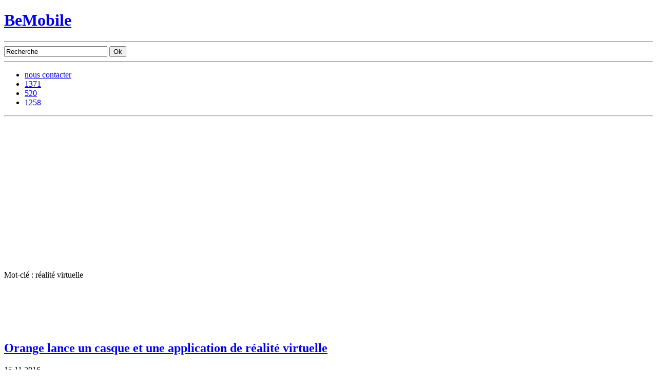

--- FILE ---
content_type: text/html; charset=UTF-8
request_url: https://www.bemobile.be/tag/realite-virtuelle/
body_size: 11748
content:
<!DOCTYPE html PUBLIC "-//W3C//DTD XHTML 1.0 Transitional//EN" "http://www.w3.org/TR/xhtml1/DTD/xhtml1-transitional.dtd">
<html xmlns="http://www.w3.org/1999/xhtml" itemscope itemtype="http://schema.org/Blog" xml:lang="fr" lang="fr">
<head profile="http://gmpg.org/xfn/11"><style>img.lazy{min-height:1px}</style><link href="https://www.bemobile.be/wp-content/plugins/w3-total-cache/pub/js/lazyload.min.js" as="script">
	<title>réalité virtuelle Archives - BeMobile</title>
	<meta http-equiv="Content-Type" content="text/html; charset=UTF-8" />
	<meta http-equiv="X-UA-Compatible" content="IE=edge" />
	<link rel="stylesheet" type="text/css" href="https://www.bemobile.be/wp-content/themes/BM/style.css" />
	<!--[if lte IE 7]><link rel="stylesheet" type="text/css" href="https://www.bemobile.be/wp-content/themes/BM/style-ie.css" /><![endif]-->
		<link rel="alternate" type="application/rss+xml" title="BeMobile - Actualités" href="https://www.bemobile.be/feed/" />
	<link rel="alternate" type="application/rss+xml" title="BeMobile - Commentaires" href="https://www.bemobile.be/comments/feed/" />
	<link rel="pingback" href="https://www.bemobile.be/xmlrpc.php" />
	<link rel="shortcut icon" href="/favicon.ico" />
	<link rel="icon" type="image/png" href="/favicon.png" />
	<link rel="apple-touch-icon" href="/apple-touch-icon.png" />
	<link rel="search" type="application/opensearchdescription+xml" href="/opensearch.osdx" title="BeMobile - Recherche dans les articles" /> 
	<link rel="schema.DC" href="http://purl.org/dc/elements/1.1/" />
	<meta name="DC.publisher" content="BeMobile" />
	<meta name="DC.publisher.url" content="https://www.bemobile.be/" />
	<meta name="DC.language" content="fr-FR" scheme="rfc1766" />
	<meta name="DC.rights" lang="fr-FR" content="Tous droits réservés © 2026 BeMobile." />
	<meta name="geo.placename" content="Liège, Belgium" />
	<meta name="geo.position" content="50.641518;5.569427" />
	<meta name="geo.region" content="BE-WLG" />
	<meta name="ICBM" content="50.641518, 5.569427" />
<link rel="image_src" href="https://www.bemobile.be/wp-content/themes/BM/img/thumbnail_logo-bm.png" /><meta property="og:image" content="https://www.bemobile.be/wp-content/themes/BM/img/thumbnail_logo-bm.png" /><meta name='robots' content='index, follow, max-image-preview:large, max-snippet:-1, max-video-preview:-1' />

	<!-- This site is optimized with the Yoast SEO plugin v26.8 - https://yoast.com/product/yoast-seo-wordpress/ -->
	<title>réalité virtuelle Archives - BeMobile</title>
	<link rel="canonical" href="https://www.bemobile.be/tag/realite-virtuelle/" />
	<meta property="og:locale" content="fr_FR" />
	<meta property="og:type" content="article" />
	<meta property="og:title" content="réalité virtuelle Archives - BeMobile" />
	<meta property="og:url" content="https://www.bemobile.be/tag/realite-virtuelle/" />
	<meta property="og:site_name" content="BeMobile" />
	<meta name="twitter:card" content="summary_large_image" />
	<meta name="twitter:site" content="@BeMob" />
	<script type="application/ld+json" class="yoast-schema-graph">{"@context":"https://schema.org","@graph":[{"@type":"CollectionPage","@id":"https://www.bemobile.be/tag/realite-virtuelle/","url":"https://www.bemobile.be/tag/realite-virtuelle/","name":"réalité virtuelle Archives - BeMobile","isPartOf":{"@id":"https://www.bemobile.be/#website"},"primaryImageOfPage":{"@id":"https://www.bemobile.be/tag/realite-virtuelle/#primaryimage"},"image":{"@id":"https://www.bemobile.be/tag/realite-virtuelle/#primaryimage"},"thumbnailUrl":"https://www.bemobile.be/wp-content/uploads/2016/11/orange-360.jpg","inLanguage":"fr-FR"},{"@type":"ImageObject","inLanguage":"fr-FR","@id":"https://www.bemobile.be/tag/realite-virtuelle/#primaryimage","url":"https://www.bemobile.be/wp-content/uploads/2016/11/orange-360.jpg","contentUrl":"https://www.bemobile.be/wp-content/uploads/2016/11/orange-360.jpg","width":200,"height":200},{"@type":"WebSite","@id":"https://www.bemobile.be/#website","url":"https://www.bemobile.be/","name":"BeMobile","description":"Magazine d&#039;actualité indépendant en Belgique sur les télécoms et la téléphonie mobile.","publisher":{"@id":"https://www.bemobile.be/#organization"},"potentialAction":[{"@type":"SearchAction","target":{"@type":"EntryPoint","urlTemplate":"https://www.bemobile.be/?s={search_term_string}"},"query-input":{"@type":"PropertyValueSpecification","valueRequired":true,"valueName":"search_term_string"}}],"inLanguage":"fr-FR"},{"@type":"Organization","@id":"https://www.bemobile.be/#organization","name":"Bemobile","url":"https://www.bemobile.be/","logo":{"@type":"ImageObject","inLanguage":"fr-FR","@id":"https://www.bemobile.be/#/schema/logo/image/","url":"https://www.bemobile.be/wp-content/uploads/2011/11/bemobile.jpg","contentUrl":"https://www.bemobile.be/wp-content/uploads/2011/11/bemobile.jpg","width":105,"height":105,"caption":"Bemobile"},"image":{"@id":"https://www.bemobile.be/#/schema/logo/image/"},"sameAs":["https://www.facebook.com/BeMobile-6915529831/","https://x.com/BeMob"]}]}</script>
	<!-- / Yoast SEO plugin. -->


<link rel='dns-prefetch' href='//www.googletagmanager.com' />
<link rel='dns-prefetch' href='//pagead2.googlesyndication.com' />
<style id='wp-img-auto-sizes-contain-inline-css' type='text/css'>
img:is([sizes=auto i],[sizes^="auto," i]){contain-intrinsic-size:3000px 1500px}
/*# sourceURL=wp-img-auto-sizes-contain-inline-css */
</style>
<link rel="https://api.w.org/" href="https://www.bemobile.be/wp-json/" /><link rel="alternate" title="JSON" type="application/json" href="https://www.bemobile.be/wp-json/wp/v2/tags/1835" /><script type="text/javascript">var ajaxurl = "https://www.bemobile.be/wp-admin/admin-ajax.php";</script><meta name="generator" content="Site Kit by Google 1.170.0" /><meta name="generator" content="performant-translations 1.2.0">

<!-- Balises Meta Google AdSense ajoutées par Site Kit -->
<meta name="google-adsense-platform-account" content="ca-host-pub-2644536267352236">
<meta name="google-adsense-platform-domain" content="sitekit.withgoogle.com">
<!-- Fin des balises Meta End Google AdSense ajoutées par Site Kit -->

<!-- Extrait Google AdSense ajouté par Site Kit -->
<script type="text/javascript" async="async" src="https://pagead2.googlesyndication.com/pagead/js/adsbygoogle.js?client=ca-pub-8471864550870682&amp;host=ca-host-pub-2644536267352236" crossorigin="anonymous"></script>

<!-- End Google AdSense snippet added by Site Kit -->
<link rel="icon" href="https://www.bemobile.be/wp-content/uploads/2011/11/cropped-bemobile-32x32.jpg" sizes="32x32" />
<link rel="icon" href="https://www.bemobile.be/wp-content/uploads/2011/11/cropped-bemobile-192x192.jpg" sizes="192x192" />
<link rel="apple-touch-icon" href="https://www.bemobile.be/wp-content/uploads/2011/11/cropped-bemobile-180x180.jpg" />
<meta name="msapplication-TileImage" content="https://www.bemobile.be/wp-content/uploads/2011/11/cropped-bemobile-270x270.jpg" />
</head>
<body>
<div id="container">
	<div id="header"><div id="header-inner">
		<h1 id="home"><a href="/" title="Accéder à la page d'accueil">BeMobile</a></h1>
		<div id="categories"><ul></ul><hr /></div>
		<div id="search-box">
			<form action="/recherche/" id="cse-search-box">
				<input type="hidden" name="cx" value="016589966947858739642:_fi_iwq8b7e" />
				<input type="hidden" name="cof" value="FORID:11" />
				<input type="hidden" name="ie" value="UTF-8" />
				<input type="text" name="q" size="23" value="Recherche" title="Votre recherche" onfocus="if(this.value=='Recherche')this.value='';this.style.fontSize='1em';searchBoxSubmit.style.fontSize='1em';this.style.backgroundColor='#FFFFFF';searchBoxSubmit.style.backgroundColor='#FFFFFF';" onblur="if(this.value=='')this.value='Recherche';this.style.fontSize='0.9em';searchBoxSubmit.style.fontSize='0.9em';this.style.backgroundColor='#F7F7F7';searchBoxSubmit.style.backgroundColor='#F7F7F7';" />
				<input type="submit" name="sa" value="Ok" id="searchBoxSubmit" class="submit" />
			</form>
		</div>
		<hr />
	</div></div>
	<div id="navbar"><div id="navbar-inner">
		<ul id="social-bar">
			<li><a href="h" class="contact">nous contacter</a></li>
			<li><a href="http://twitter.com/BeMob" class="twitter">1371</a></li>
			<li><a href="http://www.facebook.com/pages/Belgique-Mobile/6915529831" class="facebook">520</a></li>
			<li><a href="/feed/" class="feed">1258</a></li>
		</ul>
<hr />
	</div></div>
	<div id="main"><div id="main-inner">		<div id="content" class="label-top">
		<div class="label">Mot-clé : réalité virtuelle</div>
			<div class="post">
<a href="https://www.bemobile.be/2016/11/15/orange-lance-un-casque-et-une-application-de-realite-virtuelle/" class="permalink" title="Orange lance un casque et une application de réalité virtuelle" rel="bookmark"><img src="data:image/svg+xml,%3Csvg%20xmlns='http://www.w3.org/2000/svg'%20viewBox='0%200%20100%20100'%3E%3C/svg%3E" data-src="https://static.bemobile.be/wp-content/uploads/2016/11/orange-360-100x100.jpg" width="100" height="100" alt="Vignette d'article" class="wp-post-image lazy" /></a><div class="post-entry margin">					<h2 class="post-title"><a href="https://www.bemobile.be/2016/11/15/orange-lance-un-casque-et-une-application-de-realite-virtuelle/" title="Orange lance un casque et une application de réalité virtuelle">Orange lance un casque et une application de réalité virtuelle</a></h2>
					<div class="post-meta"><span class="post-date">15.11.2016</span></div>
					<p class="post-content">Proposé au prix promotionnel de 39 euros, l'accessoire Orange VR1 représente certainement une bonne première expérience des mondes parallèles.

 <a href="https://www.bemobile.be/2016/11/15/orange-lance-un-casque-et-une-application-de-realite-virtuelle/" class="permalink" title="Lire la suite de l'article">» lire la suite</a></p>
				</div><hr />
			</div>
			<div class="post">
<a href="https://www.bemobile.be/2016/02/23/mwc16-alcatel-sengage-dans-la-realite-virtuelle-avec-lidol-4/" class="permalink" title="MWC16 – Alcatel s&rsquo;engage dans la réalité virtuelle avec l&rsquo;Idol 4" rel="bookmark"><img src="data:image/svg+xml,%3Csvg%20xmlns='http://www.w3.org/2000/svg'%20viewBox='0%200%20100%20100'%3E%3C/svg%3E" data-src="https://static.bemobile.be/wp-content/uploads/2016/02/alcatel-100x100.jpg" width="100" height="100" alt="Vignette d'article" class="wp-post-image lazy" /></a><div class="post-entry margin">					<h2 class="post-title"><a href="https://www.bemobile.be/2016/02/23/mwc16-alcatel-sengage-dans-la-realite-virtuelle-avec-lidol-4/" title="MWC16 – Alcatel s&rsquo;engage dans la réalité virtuelle avec l&rsquo;Idol 4">MWC16 – Alcatel s&rsquo;engage dans la réalité virtuelle avec l&rsquo;Idol 4</a></h2>
					<div class="post-meta"><span class="post-date">23.02.2016</span></div>
					<p class="post-content">Le fabricant, qui abandonne officiellement son suffixe OneTouch, renouvelle très activement ses gammes de smartphones avec deux petites surprises.

 <a href="https://www.bemobile.be/2016/02/23/mwc16-alcatel-sengage-dans-la-realite-virtuelle-avec-lidol-4/" class="permalink" title="Lire la suite de l'article">» lire la suite</a></p>
				</div><hr />
			</div>
			<div class="post">
<a href="https://www.bemobile.be/2016/02/15/le-journal-de-la-vrt-publie-son-premier-reportage-en-realite-virtuelle/" class="permalink" title="Le journal de la VRT publie son premier reportage en réalité virtuelle" rel="bookmark"><img src="data:image/svg+xml,%3Csvg%20xmlns='http://www.w3.org/2000/svg'%20viewBox='0%200%20100%20100'%3E%3C/svg%3E" data-src="https://static.bemobile.be/wp-content/uploads/2016/02/google-cardboard-100x100.jpg" width="100" height="100" alt="Vignette d'article" class="wp-post-image lazy" /></a><div class="post-entry margin">					<h2 class="post-title"><a href="https://www.bemobile.be/2016/02/15/le-journal-de-la-vrt-publie-son-premier-reportage-en-realite-virtuelle/" title="Le journal de la VRT publie son premier reportage en réalité virtuelle">Le journal de la VRT publie son premier reportage en réalité virtuelle</a></h2>
					<div class="post-meta"><span class="post-date">15.02.2016</span></div>
					<p class="post-content">La chaîne publique flamande dispose d'un nouveau studio de télévision et d'un équipement mobile capables d'enregistrer des vidéos à 360 degrés.

 <a href="https://www.bemobile.be/2016/02/15/le-journal-de-la-vrt-publie-son-premier-reportage-en-realite-virtuelle/" class="permalink" title="Lire la suite de l'article">» lire la suite</a></p>
				</div><hr />
			</div>
		</div>
		<div id="sidebar" class="label-top">
			<div class="pub"><!-- 300x250, date de création 11/07/09 --><ins class="adsbygoogle" style="display:inline-block;width:300px;height:250px" data-ad-client="ca-pub-8471864550870682" data-ad-slot="1007440986"></ins><script>(adsbygoogle = window.adsbygoogle || []).push({});</script></div>			<div class="widget-block">			<h4 class="widget-title">Derniers articles</h4>			<ul>
						<li><a href="https://www.bemobile.be/2025/09/10/rcs-orange-belgique-iphone/" rel="bookmark">Déception : toujours pas de RCS sur iPhone avec iOS 26</a></li>
						<li><a href="https://www.bemobile.be/2025/08/16/belcenter-esim-voyage-pro-moins-cher-roaming/" rel="bookmark">Belcenter lance l&rsquo;eSIM de voyage pour réduire les coûts du roaming hors UE</a></li>
						<li><a href="https://www.bemobile.be/2025/08/12/mobile-vikings-illimite-5g-25-euros/" rel="bookmark">Mobile Vikings sort l’artillerie lourde : l’illimité 5G dès 25 €, avec des bonus que Tadaam et Hey n’ont pas</a></li>
						<li><a href="https://www.bemobile.be/2025/08/09/eco-fix-wallonie-energie-avis/" rel="bookmark">Électricité : Ecofix, la nouvelle appli pour faire tomber votre facture à 0 € en Wallonie ?</a></li>
						<li><a href="https://www.bemobile.be/2025/08/06/payconiq-disparait-bancontact-wero/" rel="bookmark">Malgré sa nouvelle app, la marque Payconiq va disparaître : que nous prépare Bancontact ?</a></li>
						<li><a href="https://www.bemobile.be/2025/07/15/lappli-dazn-en-vaut-elle-la-peine/" rel="bookmark">L&rsquo;appli DAZN en vaut-elle la peine ?</a></li>
						<li><a href="https://www.bemobile.be/2025/06/23/base-ecrase-ses-tarifs-roaming-hors-europe/" rel="bookmark">BASE écrase ses tarifs roaming hors Europe</a></li>
						<li><a href="https://www.bemobile.be/2025/04/29/lancement-tadaam-mobile/" rel="bookmark">Tout ce qu&rsquo;il faut savoir sur l&rsquo;abonnement mobile de Tadaam</a></li>
						<li><a href="https://www.bemobile.be/2025/03/26/proximus-augmente-le-volume-de-donnees-de-deux-abonnements-mobiles/" rel="bookmark">Proximus augmente le volume de données de deux abonnements mobiles</a></li>
						<li><a href="https://www.bemobile.be/2025/03/25/spoiler-les-futurs-abonnements-de-mobile-vikings-pour-2025/" rel="bookmark">Spoiler : les futurs abonnements de Mobile Vikings pour 2025 ?</a></li>
						<li><a href="https://www.bemobile.be/2025/03/05/bracelet-whoop-sommeil-evaluation-test/" rel="bookmark">L&rsquo;évaluation du sommeil sera plus précise avec le bracelet Whoop</a></li>
						<li><a href="https://www.bemobile.be/2025/03/04/nothing-phone-3a-belgique/" rel="bookmark">La Belgique accueille les nouveaux Nothing Phone (3a) et Phone (3a) Pro</a></li>
						<li><a href="https://www.bemobile.be/2025/03/04/12-mois-de-reduction-chez-proximus/" rel="bookmark">12 mois de réduction sur votre abonnement mobile chez Proximus</a></li>
						<li><a href="https://www.bemobile.be/2025/03/04/belcenter-revente-solution-telecom-pro-belgique-commerciaux/" rel="bookmark">Belcenter relance son programme à destination des revendeurs</a></li>
						<li><a href="https://www.bemobile.be/2025/02/18/de-nouvelles-reductions-sur-les-abonnements-mobiles-undo/" rel="bookmark">De nouvelles réductions sur les abonnements mobiles UNDO</a></li>
						</ul>
			</div>			<div class="widget-block"><h4 class="widget-title">Catégories</h4><form action="https://www.bemobile.be" method="get"><label class="screen-reader-text" for="cat">Catégories</label><select  name='cat' id='cat' class='postform'>
	<option value='-1'>Sélectionner une catégorie</option>
	<option class="level-0" value="1077">A la une&nbsp;&nbsp;(644)</option>
	<option class="level-0" value="1131">Appareils&nbsp;&nbsp;(1 796)</option>
	<option class="level-1" value="38">&nbsp;&nbsp;&nbsp;Accessoires&nbsp;&nbsp;(20)</option>
	<option class="level-1" value="600">&nbsp;&nbsp;&nbsp;Acer&nbsp;&nbsp;(8)</option>
	<option class="level-1" value="22">&nbsp;&nbsp;&nbsp;Alcatel&nbsp;&nbsp;(5)</option>
	<option class="level-1" value="31">&nbsp;&nbsp;&nbsp;Appareils&nbsp;&nbsp;(124)</option>
	<option class="level-1" value="25">&nbsp;&nbsp;&nbsp;Apple&nbsp;&nbsp;(332)</option>
	<option class="level-1" value="369">&nbsp;&nbsp;&nbsp;Archos&nbsp;&nbsp;(4)</option>
	<option class="level-1" value="330">&nbsp;&nbsp;&nbsp;Asus&nbsp;&nbsp;(11)</option>
	<option class="level-1" value="2121">&nbsp;&nbsp;&nbsp;AVM&nbsp;&nbsp;(1)</option>
	<option class="level-1" value="34">&nbsp;&nbsp;&nbsp;Blackberry&nbsp;&nbsp;(114)</option>
	<option class="level-1" value="1548">&nbsp;&nbsp;&nbsp;Doro&nbsp;&nbsp;(1)</option>
	<option class="level-1" value="2180">&nbsp;&nbsp;&nbsp;Eero&nbsp;&nbsp;(1)</option>
	<option class="level-1" value="238">&nbsp;&nbsp;&nbsp;Garmin&nbsp;&nbsp;(7)</option>
	<option class="level-1" value="1953">&nbsp;&nbsp;&nbsp;Google Pixel&nbsp;&nbsp;(4)</option>
	<option class="level-1" value="458">&nbsp;&nbsp;&nbsp;HP&nbsp;&nbsp;(6)</option>
	<option class="level-1" value="26">&nbsp;&nbsp;&nbsp;HTC&nbsp;&nbsp;(117)</option>
	<option class="level-1" value="1874">&nbsp;&nbsp;&nbsp;Huawei&nbsp;&nbsp;(3)</option>
	<option class="level-1" value="1855">&nbsp;&nbsp;&nbsp;Lenovo&nbsp;&nbsp;(4)</option>
	<option class="level-1" value="23">&nbsp;&nbsp;&nbsp;LG&nbsp;&nbsp;(72)</option>
	<option class="level-1" value="1922">&nbsp;&nbsp;&nbsp;Lumigon&nbsp;&nbsp;(1)</option>
	<option class="level-1" value="110">&nbsp;&nbsp;&nbsp;meizu&nbsp;&nbsp;(1)</option>
	<option class="level-1" value="7">&nbsp;&nbsp;&nbsp;Monde Mobile&nbsp;&nbsp;(124)</option>
	<option class="level-1" value="19">&nbsp;&nbsp;&nbsp;Motorola&nbsp;&nbsp;(60)</option>
	<option class="level-1" value="15">&nbsp;&nbsp;&nbsp;Nokia&nbsp;&nbsp;(463)</option>
	<option class="level-1" value="2189">&nbsp;&nbsp;&nbsp;Nothing&nbsp;&nbsp;(1)</option>
	<option class="level-1" value="2012">&nbsp;&nbsp;&nbsp;OnePlus&nbsp;&nbsp;(3)</option>
	<option class="level-1" value="2125">&nbsp;&nbsp;&nbsp;OPPO&nbsp;&nbsp;(2)</option>
	<option class="level-1" value="1876">&nbsp;&nbsp;&nbsp;Pebble&nbsp;&nbsp;(1)</option>
	<option class="level-1" value="20">&nbsp;&nbsp;&nbsp;Samsung&nbsp;&nbsp;(136)</option>
	<option class="level-1" value="21">&nbsp;&nbsp;&nbsp;Sony&nbsp;&nbsp;(402)</option>
	<option class="level-2" value="250">&nbsp;&nbsp;&nbsp;&nbsp;&nbsp;&nbsp;Xperia&nbsp;&nbsp;(54)</option>
	<option class="level-1" value="553">&nbsp;&nbsp;&nbsp;TomTom&nbsp;&nbsp;(6)</option>
	<option class="level-1" value="1865">&nbsp;&nbsp;&nbsp;Xiaomi&nbsp;&nbsp;(4)</option>
	<option class="level-0" value="16">Applications&nbsp;&nbsp;(433)</option>
	<option class="level-1" value="174">&nbsp;&nbsp;&nbsp;Google Mobile&nbsp;&nbsp;(40)</option>
	<option class="level-0" value="1892">Archives&nbsp;&nbsp;(289)</option>
	<option class="level-1" value="24">&nbsp;&nbsp;&nbsp;BenQ-Siemens&nbsp;&nbsp;(18)</option>
	<option class="level-1" value="48">&nbsp;&nbsp;&nbsp;Java&nbsp;&nbsp;(18)</option>
	<option class="level-1" value="76">&nbsp;&nbsp;&nbsp;Jeu&nbsp;&nbsp;(11)</option>
	<option class="level-1" value="1222">&nbsp;&nbsp;&nbsp;Jolicloud&nbsp;&nbsp;(2)</option>
	<option class="level-1" value="1244">&nbsp;&nbsp;&nbsp;Kin&nbsp;&nbsp;(3)</option>
	<option class="level-1" value="423">&nbsp;&nbsp;&nbsp;LiMo&nbsp;&nbsp;(6)</option>
	<option class="level-1" value="1054">&nbsp;&nbsp;&nbsp;Maemo&nbsp;&nbsp;(16)</option>
	<option class="level-1" value="1184">&nbsp;&nbsp;&nbsp;MeeGo&nbsp;&nbsp;(23)</option>
	<option class="level-1" value="540">&nbsp;&nbsp;&nbsp;Opera&nbsp;&nbsp;(11)</option>
	<option class="level-1" value="63">&nbsp;&nbsp;&nbsp;Orange World&nbsp;&nbsp;(10)</option>
	<option class="level-1" value="35">&nbsp;&nbsp;&nbsp;Palm&nbsp;&nbsp;(26)</option>
	<option class="level-1" value="1234">&nbsp;&nbsp;&nbsp;Sharp&nbsp;&nbsp;(1)</option>
	<option class="level-1" value="1730">&nbsp;&nbsp;&nbsp;Snow&nbsp;&nbsp;(3)</option>
	<option class="level-1" value="109">&nbsp;&nbsp;&nbsp;Symbian&nbsp;&nbsp;(153)</option>
	<option class="level-2" value="60">&nbsp;&nbsp;&nbsp;&nbsp;&nbsp;&nbsp;S60&nbsp;&nbsp;(65)</option>
	<option class="level-2" value="1183">&nbsp;&nbsp;&nbsp;&nbsp;&nbsp;&nbsp;Symbian^3&nbsp;&nbsp;(13)</option>
	<option class="level-2" value="122">&nbsp;&nbsp;&nbsp;&nbsp;&nbsp;&nbsp;UIQ&nbsp;&nbsp;(26)</option>
	<option class="level-1" value="283">&nbsp;&nbsp;&nbsp;Tele2&nbsp;&nbsp;(7)</option>
	<option class="level-1" value="50">&nbsp;&nbsp;&nbsp;Vodafone live&nbsp;&nbsp;(7)</option>
	<option class="level-1" value="1172">&nbsp;&nbsp;&nbsp;WebOS&nbsp;&nbsp;(8)</option>
	<option class="level-0" value="55">Asides&nbsp;&nbsp;(15)</option>
	<option class="level-0" value="333">Belgique&nbsp;&nbsp;(525)</option>
	<option class="level-1" value="6">&nbsp;&nbsp;&nbsp;Belgique Mobile&nbsp;&nbsp;(305)</option>
	<option class="level-1" value="809">&nbsp;&nbsp;&nbsp;IBPT&nbsp;&nbsp;(40)</option>
	<option class="level-0" value="1134">Divers&nbsp;&nbsp;(292)</option>
	<option class="level-1" value="27">&nbsp;&nbsp;&nbsp;Bons Plans&nbsp;&nbsp;(83)</option>
	<option class="level-1" value="1489">&nbsp;&nbsp;&nbsp;Concours&nbsp;&nbsp;(3)</option>
	<option class="level-1" value="30">&nbsp;&nbsp;&nbsp;Europe&nbsp;&nbsp;(59)</option>
	<option class="level-1" value="28">&nbsp;&nbsp;&nbsp;Insolite&nbsp;&nbsp;(52)</option>
	<option class="level-1" value="36">&nbsp;&nbsp;&nbsp;Le saviez-vous ?&nbsp;&nbsp;(17)</option>
	<option class="level-1" value="74">&nbsp;&nbsp;&nbsp;Podcast&nbsp;&nbsp;(20)</option>
	<option class="level-1" value="299">&nbsp;&nbsp;&nbsp;Rumeur&nbsp;&nbsp;(35)</option>
	<option class="level-1" value="776">&nbsp;&nbsp;&nbsp;Sondages&nbsp;&nbsp;(7)</option>
	<option class="level-1" value="69">&nbsp;&nbsp;&nbsp;VoIP&nbsp;&nbsp;(18)</option>
	<option class="level-0" value="14">MVNO&nbsp;&nbsp;(197)</option>
	<option class="level-1" value="710">&nbsp;&nbsp;&nbsp;Aldi Talk&nbsp;&nbsp;(6)</option>
	<option class="level-1" value="1151">&nbsp;&nbsp;&nbsp;Allo RTL&nbsp;&nbsp;(7)</option>
	<option class="level-1" value="11">&nbsp;&nbsp;&nbsp;Ay Yildiz&nbsp;&nbsp;(1)</option>
	<option class="level-1" value="2169">&nbsp;&nbsp;&nbsp;Belcenter&nbsp;&nbsp;(3)</option>
	<option class="level-1" value="1507">&nbsp;&nbsp;&nbsp;Carrefour Mobile&nbsp;&nbsp;(3)</option>
	<option class="level-1" value="1020">&nbsp;&nbsp;&nbsp;Cherry&nbsp;&nbsp;(9)</option>
	<option class="level-1" value="12">&nbsp;&nbsp;&nbsp;Chiama&nbsp;&nbsp;(1)</option>
	<option class="level-1" value="2184">&nbsp;&nbsp;&nbsp;Hey&nbsp;&nbsp;(1)</option>
	<option class="level-1" value="2167">&nbsp;&nbsp;&nbsp;Interfone&nbsp;&nbsp;(5)</option>
	<option class="level-1" value="1410">&nbsp;&nbsp;&nbsp;Jim Mobile&nbsp;&nbsp;(1)</option>
	<option class="level-1" value="686">&nbsp;&nbsp;&nbsp;La Poste&nbsp;&nbsp;(1)</option>
	<option class="level-1" value="2038">&nbsp;&nbsp;&nbsp;LycaMobile&nbsp;&nbsp;(2)</option>
	<option class="level-1" value="1152">&nbsp;&nbsp;&nbsp;Me By Metro&nbsp;&nbsp;(1)</option>
	<option class="level-1" value="2187">&nbsp;&nbsp;&nbsp;Mega&nbsp;&nbsp;(1)</option>
	<option class="level-1" value="797">&nbsp;&nbsp;&nbsp;Mobile Vikings&nbsp;&nbsp;(59)</option>
	<option class="level-1" value="2094">&nbsp;&nbsp;&nbsp;Neibo&nbsp;&nbsp;(1)</option>
	<option class="level-1" value="1651">&nbsp;&nbsp;&nbsp;Red Bull Mobile&nbsp;&nbsp;(1)</option>
	<option class="level-1" value="9">&nbsp;&nbsp;&nbsp;Simply By Mobistar&nbsp;&nbsp;(1)</option>
	<option class="level-1" value="10">&nbsp;&nbsp;&nbsp;Simyo&nbsp;&nbsp;(9)</option>
	<option class="level-1" value="1153">&nbsp;&nbsp;&nbsp;Sud Presse Mobile&nbsp;&nbsp;(2)</option>
	<option class="level-1" value="2185">&nbsp;&nbsp;&nbsp;Telavox&nbsp;&nbsp;(1)</option>
	<option class="level-1" value="1070">&nbsp;&nbsp;&nbsp;Toledo&nbsp;&nbsp;(7)</option>
	<option class="level-1" value="13">&nbsp;&nbsp;&nbsp;Transatel&nbsp;&nbsp;(15)</option>
	<option class="level-1" value="8">&nbsp;&nbsp;&nbsp;UglyDuck&nbsp;&nbsp;(2)</option>
	<option class="level-1" value="2175">&nbsp;&nbsp;&nbsp;UNDO&nbsp;&nbsp;(2)</option>
	<option class="level-1" value="2150">&nbsp;&nbsp;&nbsp;VOOmobile&nbsp;&nbsp;(4)</option>
	<option class="level-1" value="2186">&nbsp;&nbsp;&nbsp;Yoin&nbsp;&nbsp;(1)</option>
	<option class="level-1" value="2177">&nbsp;&nbsp;&nbsp;Youfone&nbsp;&nbsp;(3)</option>
	<option class="level-0" value="1130">Opérateurs&nbsp;&nbsp;(1 694)</option>
	<option class="level-1" value="1207">&nbsp;&nbsp;&nbsp;3StarsNet&nbsp;&nbsp;(1)</option>
	<option class="level-1" value="3">&nbsp;&nbsp;&nbsp;BASE&nbsp;&nbsp;(498)</option>
	<option class="level-1" value="1191">&nbsp;&nbsp;&nbsp;Billi&nbsp;&nbsp;(8)</option>
	<option class="level-1" value="618">&nbsp;&nbsp;&nbsp;b·lite&nbsp;&nbsp;(5)</option>
	<option class="level-1" value="2144">&nbsp;&nbsp;&nbsp;Citymesh&nbsp;&nbsp;(13)</option>
	<option class="level-1" value="44">&nbsp;&nbsp;&nbsp;Coditel&nbsp;&nbsp;(4)</option>
	<option class="level-1" value="2178">&nbsp;&nbsp;&nbsp;Digi&nbsp;&nbsp;(5)</option>
	<option class="level-1" value="1475">&nbsp;&nbsp;&nbsp;edpnet&nbsp;&nbsp;(10)</option>
	<option class="level-1" value="1985">&nbsp;&nbsp;&nbsp;Free&nbsp;&nbsp;(1)</option>
	<option class="level-1" value="472">&nbsp;&nbsp;&nbsp;KPN&nbsp;&nbsp;(30)</option>
	<option class="level-1" value="1208">&nbsp;&nbsp;&nbsp;Nomado&nbsp;&nbsp;(1)</option>
	<option class="level-1" value="2146">&nbsp;&nbsp;&nbsp;NRB&nbsp;&nbsp;(2)</option>
	<option class="level-1" value="722">&nbsp;&nbsp;&nbsp;Numericable&nbsp;&nbsp;(15)</option>
	<option class="level-1" value="17">&nbsp;&nbsp;&nbsp;Opérateurs VoIP&nbsp;&nbsp;(4)</option>
	<option class="level-1" value="47">&nbsp;&nbsp;&nbsp;Orange&nbsp;&nbsp;(35)</option>
	<option class="level-1" value="4">&nbsp;&nbsp;&nbsp;Orange Belgique&nbsp;&nbsp;(507)</option>
	<option class="level-1" value="5">&nbsp;&nbsp;&nbsp;Proximus&nbsp;&nbsp;(458)</option>
	<option class="level-1" value="32">&nbsp;&nbsp;&nbsp;Proximus (Belgacom)&nbsp;&nbsp;(193)</option>
	<option class="level-1" value="29">&nbsp;&nbsp;&nbsp;Scarlet&nbsp;&nbsp;(36)</option>
	<option class="level-1" value="782">&nbsp;&nbsp;&nbsp;Tecteo&nbsp;&nbsp;(7)</option>
	<option class="level-1" value="923">&nbsp;&nbsp;&nbsp;Telefonica&nbsp;&nbsp;(1)</option>
	<option class="level-1" value="549">&nbsp;&nbsp;&nbsp;Telenet&nbsp;&nbsp;(106)</option>
	<option class="level-2" value="2122">&nbsp;&nbsp;&nbsp;&nbsp;&nbsp;&nbsp;Tadaam&nbsp;&nbsp;(8)</option>
	<option class="level-1" value="153">&nbsp;&nbsp;&nbsp;vodafone&nbsp;&nbsp;(3)</option>
	<option class="level-1" value="282">&nbsp;&nbsp;&nbsp;VOO&nbsp;&nbsp;(164)</option>
	<option class="level-2" value="1238">&nbsp;&nbsp;&nbsp;&nbsp;&nbsp;&nbsp;BeTV&nbsp;&nbsp;(12)</option>
	<option class="level-2" value="2113">&nbsp;&nbsp;&nbsp;&nbsp;&nbsp;&nbsp;Zuny&nbsp;&nbsp;(5)</option>
	<option class="level-0" value="1132">Plateformes&nbsp;&nbsp;(699)</option>
	<option class="level-1" value="251">&nbsp;&nbsp;&nbsp;Android&nbsp;&nbsp;(338)</option>
	<option class="level-1" value="1831">&nbsp;&nbsp;&nbsp;Android Wear&nbsp;&nbsp;(2)</option>
	<option class="level-1" value="1114">&nbsp;&nbsp;&nbsp;Bada&nbsp;&nbsp;(6)</option>
	<option class="level-1" value="1250">&nbsp;&nbsp;&nbsp;Blackberry OS&nbsp;&nbsp;(21)</option>
	<option class="level-1" value="1284">&nbsp;&nbsp;&nbsp;ChromeOS&nbsp;&nbsp;(5)</option>
	<option class="level-1" value="46">&nbsp;&nbsp;&nbsp;Google&nbsp;&nbsp;(70)</option>
	<option class="level-1" value="1167">&nbsp;&nbsp;&nbsp;iOS&nbsp;&nbsp;(149)</option>
	<option class="level-1" value="33">&nbsp;&nbsp;&nbsp;Linux Mobile&nbsp;&nbsp;(71)</option>
	<option class="level-1" value="41">&nbsp;&nbsp;&nbsp;Mac OS X&nbsp;&nbsp;(29)</option>
	<option class="level-1" value="40">&nbsp;&nbsp;&nbsp;Microsoft&nbsp;&nbsp;(46)</option>
	<option class="level-1" value="37">&nbsp;&nbsp;&nbsp;Windows Phone&nbsp;&nbsp;(147)</option>
	<option class="level-0" value="39">Test&nbsp;&nbsp;(119)</option>
	<option class="level-0" value="18">Web Mobile&nbsp;&nbsp;(150)</option>
	<option class="level-1" value="45">&nbsp;&nbsp;&nbsp;Télévision Mobile&nbsp;&nbsp;(13)</option>
	<option class="level-1" value="156">&nbsp;&nbsp;&nbsp;Yahoo!&nbsp;&nbsp;(7)</option>
</select>
</form><script type="text/javascript">
/* <![CDATA[ */

( ( dropdownId ) => {
	const dropdown = document.getElementById( dropdownId );
	function onSelectChange() {
		setTimeout( () => {
			if ( 'escape' === dropdown.dataset.lastkey ) {
				return;
			}
			if ( dropdown.value && parseInt( dropdown.value ) > 0 && dropdown instanceof HTMLSelectElement ) {
				dropdown.parentElement.submit();
			}
		}, 250 );
	}
	function onKeyUp( event ) {
		if ( 'Escape' === event.key ) {
			dropdown.dataset.lastkey = 'escape';
		} else {
			delete dropdown.dataset.lastkey;
		}
	}
	function onClick() {
		delete dropdown.dataset.lastkey;
	}
	dropdown.addEventListener( 'keyup', onKeyUp );
	dropdown.addEventListener( 'click', onClick );
	dropdown.addEventListener( 'change', onSelectChange );
})( "cat" );

//# sourceURL=WP_Widget_Categories%3A%3Awidget
/* ]]> */
</script>
</div><style scoped type="text/css">.utcw-2io21h4 {word-wrap:break-word}.utcw-2io21h4 span,.utcw-2io21h4 a{border-width:0px}.utcw-2io21h4 span:hover,.utcw-2io21h4 a:hover{border-width:0px}</style><div class="widget-block"><h4 class="widget-title">Sujets chauds</h4><div class="utcw-2io21h4 tagcloud"></div></div><div class="widget-block"><h4 class="widget-title">Catégories</h4><form action="https://www.bemobile.be" method="get"><label class="screen-reader-text" for="categories-dropdown-1">Catégories</label><select  name='cat' id='categories-dropdown-1' class='postform'>
	<option value='-1'>Sélectionner une catégorie</option>
	<option class="level-0" value="1077">A la une&nbsp;&nbsp;(644)</option>
	<option class="level-0" value="1131">Appareils&nbsp;&nbsp;(1 796)</option>
	<option class="level-1" value="38">&nbsp;&nbsp;&nbsp;Accessoires&nbsp;&nbsp;(20)</option>
	<option class="level-1" value="600">&nbsp;&nbsp;&nbsp;Acer&nbsp;&nbsp;(8)</option>
	<option class="level-1" value="22">&nbsp;&nbsp;&nbsp;Alcatel&nbsp;&nbsp;(5)</option>
	<option class="level-1" value="31">&nbsp;&nbsp;&nbsp;Appareils&nbsp;&nbsp;(124)</option>
	<option class="level-1" value="25">&nbsp;&nbsp;&nbsp;Apple&nbsp;&nbsp;(332)</option>
	<option class="level-1" value="369">&nbsp;&nbsp;&nbsp;Archos&nbsp;&nbsp;(4)</option>
	<option class="level-1" value="330">&nbsp;&nbsp;&nbsp;Asus&nbsp;&nbsp;(11)</option>
	<option class="level-1" value="2121">&nbsp;&nbsp;&nbsp;AVM&nbsp;&nbsp;(1)</option>
	<option class="level-1" value="34">&nbsp;&nbsp;&nbsp;Blackberry&nbsp;&nbsp;(114)</option>
	<option class="level-1" value="1548">&nbsp;&nbsp;&nbsp;Doro&nbsp;&nbsp;(1)</option>
	<option class="level-1" value="2180">&nbsp;&nbsp;&nbsp;Eero&nbsp;&nbsp;(1)</option>
	<option class="level-1" value="238">&nbsp;&nbsp;&nbsp;Garmin&nbsp;&nbsp;(7)</option>
	<option class="level-1" value="1953">&nbsp;&nbsp;&nbsp;Google Pixel&nbsp;&nbsp;(4)</option>
	<option class="level-1" value="458">&nbsp;&nbsp;&nbsp;HP&nbsp;&nbsp;(6)</option>
	<option class="level-1" value="26">&nbsp;&nbsp;&nbsp;HTC&nbsp;&nbsp;(117)</option>
	<option class="level-1" value="1874">&nbsp;&nbsp;&nbsp;Huawei&nbsp;&nbsp;(3)</option>
	<option class="level-1" value="1855">&nbsp;&nbsp;&nbsp;Lenovo&nbsp;&nbsp;(4)</option>
	<option class="level-1" value="23">&nbsp;&nbsp;&nbsp;LG&nbsp;&nbsp;(72)</option>
	<option class="level-1" value="1922">&nbsp;&nbsp;&nbsp;Lumigon&nbsp;&nbsp;(1)</option>
	<option class="level-1" value="110">&nbsp;&nbsp;&nbsp;meizu&nbsp;&nbsp;(1)</option>
	<option class="level-1" value="7">&nbsp;&nbsp;&nbsp;Monde Mobile&nbsp;&nbsp;(124)</option>
	<option class="level-1" value="19">&nbsp;&nbsp;&nbsp;Motorola&nbsp;&nbsp;(60)</option>
	<option class="level-1" value="15">&nbsp;&nbsp;&nbsp;Nokia&nbsp;&nbsp;(463)</option>
	<option class="level-1" value="2189">&nbsp;&nbsp;&nbsp;Nothing&nbsp;&nbsp;(1)</option>
	<option class="level-1" value="2012">&nbsp;&nbsp;&nbsp;OnePlus&nbsp;&nbsp;(3)</option>
	<option class="level-1" value="2125">&nbsp;&nbsp;&nbsp;OPPO&nbsp;&nbsp;(2)</option>
	<option class="level-1" value="1876">&nbsp;&nbsp;&nbsp;Pebble&nbsp;&nbsp;(1)</option>
	<option class="level-1" value="20">&nbsp;&nbsp;&nbsp;Samsung&nbsp;&nbsp;(136)</option>
	<option class="level-1" value="21">&nbsp;&nbsp;&nbsp;Sony&nbsp;&nbsp;(402)</option>
	<option class="level-2" value="250">&nbsp;&nbsp;&nbsp;&nbsp;&nbsp;&nbsp;Xperia&nbsp;&nbsp;(54)</option>
	<option class="level-1" value="553">&nbsp;&nbsp;&nbsp;TomTom&nbsp;&nbsp;(6)</option>
	<option class="level-1" value="1865">&nbsp;&nbsp;&nbsp;Xiaomi&nbsp;&nbsp;(4)</option>
	<option class="level-0" value="16">Applications&nbsp;&nbsp;(433)</option>
	<option class="level-1" value="174">&nbsp;&nbsp;&nbsp;Google Mobile&nbsp;&nbsp;(40)</option>
	<option class="level-0" value="1892">Archives&nbsp;&nbsp;(289)</option>
	<option class="level-1" value="24">&nbsp;&nbsp;&nbsp;BenQ-Siemens&nbsp;&nbsp;(18)</option>
	<option class="level-1" value="48">&nbsp;&nbsp;&nbsp;Java&nbsp;&nbsp;(18)</option>
	<option class="level-1" value="76">&nbsp;&nbsp;&nbsp;Jeu&nbsp;&nbsp;(11)</option>
	<option class="level-1" value="1222">&nbsp;&nbsp;&nbsp;Jolicloud&nbsp;&nbsp;(2)</option>
	<option class="level-1" value="1244">&nbsp;&nbsp;&nbsp;Kin&nbsp;&nbsp;(3)</option>
	<option class="level-1" value="423">&nbsp;&nbsp;&nbsp;LiMo&nbsp;&nbsp;(6)</option>
	<option class="level-1" value="1054">&nbsp;&nbsp;&nbsp;Maemo&nbsp;&nbsp;(16)</option>
	<option class="level-1" value="1184">&nbsp;&nbsp;&nbsp;MeeGo&nbsp;&nbsp;(23)</option>
	<option class="level-1" value="540">&nbsp;&nbsp;&nbsp;Opera&nbsp;&nbsp;(11)</option>
	<option class="level-1" value="63">&nbsp;&nbsp;&nbsp;Orange World&nbsp;&nbsp;(10)</option>
	<option class="level-1" value="35">&nbsp;&nbsp;&nbsp;Palm&nbsp;&nbsp;(26)</option>
	<option class="level-1" value="1234">&nbsp;&nbsp;&nbsp;Sharp&nbsp;&nbsp;(1)</option>
	<option class="level-1" value="1730">&nbsp;&nbsp;&nbsp;Snow&nbsp;&nbsp;(3)</option>
	<option class="level-1" value="109">&nbsp;&nbsp;&nbsp;Symbian&nbsp;&nbsp;(153)</option>
	<option class="level-2" value="60">&nbsp;&nbsp;&nbsp;&nbsp;&nbsp;&nbsp;S60&nbsp;&nbsp;(65)</option>
	<option class="level-2" value="1183">&nbsp;&nbsp;&nbsp;&nbsp;&nbsp;&nbsp;Symbian^3&nbsp;&nbsp;(13)</option>
	<option class="level-2" value="122">&nbsp;&nbsp;&nbsp;&nbsp;&nbsp;&nbsp;UIQ&nbsp;&nbsp;(26)</option>
	<option class="level-1" value="283">&nbsp;&nbsp;&nbsp;Tele2&nbsp;&nbsp;(7)</option>
	<option class="level-1" value="50">&nbsp;&nbsp;&nbsp;Vodafone live&nbsp;&nbsp;(7)</option>
	<option class="level-1" value="1172">&nbsp;&nbsp;&nbsp;WebOS&nbsp;&nbsp;(8)</option>
	<option class="level-0" value="55">Asides&nbsp;&nbsp;(15)</option>
	<option class="level-0" value="333">Belgique&nbsp;&nbsp;(525)</option>
	<option class="level-1" value="6">&nbsp;&nbsp;&nbsp;Belgique Mobile&nbsp;&nbsp;(305)</option>
	<option class="level-1" value="809">&nbsp;&nbsp;&nbsp;IBPT&nbsp;&nbsp;(40)</option>
	<option class="level-0" value="1134">Divers&nbsp;&nbsp;(292)</option>
	<option class="level-1" value="27">&nbsp;&nbsp;&nbsp;Bons Plans&nbsp;&nbsp;(83)</option>
	<option class="level-1" value="1489">&nbsp;&nbsp;&nbsp;Concours&nbsp;&nbsp;(3)</option>
	<option class="level-1" value="30">&nbsp;&nbsp;&nbsp;Europe&nbsp;&nbsp;(59)</option>
	<option class="level-1" value="28">&nbsp;&nbsp;&nbsp;Insolite&nbsp;&nbsp;(52)</option>
	<option class="level-1" value="36">&nbsp;&nbsp;&nbsp;Le saviez-vous ?&nbsp;&nbsp;(17)</option>
	<option class="level-1" value="74">&nbsp;&nbsp;&nbsp;Podcast&nbsp;&nbsp;(20)</option>
	<option class="level-1" value="299">&nbsp;&nbsp;&nbsp;Rumeur&nbsp;&nbsp;(35)</option>
	<option class="level-1" value="776">&nbsp;&nbsp;&nbsp;Sondages&nbsp;&nbsp;(7)</option>
	<option class="level-1" value="69">&nbsp;&nbsp;&nbsp;VoIP&nbsp;&nbsp;(18)</option>
	<option class="level-0" value="14">MVNO&nbsp;&nbsp;(197)</option>
	<option class="level-1" value="710">&nbsp;&nbsp;&nbsp;Aldi Talk&nbsp;&nbsp;(6)</option>
	<option class="level-1" value="1151">&nbsp;&nbsp;&nbsp;Allo RTL&nbsp;&nbsp;(7)</option>
	<option class="level-1" value="11">&nbsp;&nbsp;&nbsp;Ay Yildiz&nbsp;&nbsp;(1)</option>
	<option class="level-1" value="2169">&nbsp;&nbsp;&nbsp;Belcenter&nbsp;&nbsp;(3)</option>
	<option class="level-1" value="1507">&nbsp;&nbsp;&nbsp;Carrefour Mobile&nbsp;&nbsp;(3)</option>
	<option class="level-1" value="1020">&nbsp;&nbsp;&nbsp;Cherry&nbsp;&nbsp;(9)</option>
	<option class="level-1" value="12">&nbsp;&nbsp;&nbsp;Chiama&nbsp;&nbsp;(1)</option>
	<option class="level-1" value="2184">&nbsp;&nbsp;&nbsp;Hey&nbsp;&nbsp;(1)</option>
	<option class="level-1" value="2167">&nbsp;&nbsp;&nbsp;Interfone&nbsp;&nbsp;(5)</option>
	<option class="level-1" value="1410">&nbsp;&nbsp;&nbsp;Jim Mobile&nbsp;&nbsp;(1)</option>
	<option class="level-1" value="686">&nbsp;&nbsp;&nbsp;La Poste&nbsp;&nbsp;(1)</option>
	<option class="level-1" value="2038">&nbsp;&nbsp;&nbsp;LycaMobile&nbsp;&nbsp;(2)</option>
	<option class="level-1" value="1152">&nbsp;&nbsp;&nbsp;Me By Metro&nbsp;&nbsp;(1)</option>
	<option class="level-1" value="2187">&nbsp;&nbsp;&nbsp;Mega&nbsp;&nbsp;(1)</option>
	<option class="level-1" value="797">&nbsp;&nbsp;&nbsp;Mobile Vikings&nbsp;&nbsp;(59)</option>
	<option class="level-1" value="2094">&nbsp;&nbsp;&nbsp;Neibo&nbsp;&nbsp;(1)</option>
	<option class="level-1" value="1651">&nbsp;&nbsp;&nbsp;Red Bull Mobile&nbsp;&nbsp;(1)</option>
	<option class="level-1" value="9">&nbsp;&nbsp;&nbsp;Simply By Mobistar&nbsp;&nbsp;(1)</option>
	<option class="level-1" value="10">&nbsp;&nbsp;&nbsp;Simyo&nbsp;&nbsp;(9)</option>
	<option class="level-1" value="1153">&nbsp;&nbsp;&nbsp;Sud Presse Mobile&nbsp;&nbsp;(2)</option>
	<option class="level-1" value="2185">&nbsp;&nbsp;&nbsp;Telavox&nbsp;&nbsp;(1)</option>
	<option class="level-1" value="1070">&nbsp;&nbsp;&nbsp;Toledo&nbsp;&nbsp;(7)</option>
	<option class="level-1" value="13">&nbsp;&nbsp;&nbsp;Transatel&nbsp;&nbsp;(15)</option>
	<option class="level-1" value="8">&nbsp;&nbsp;&nbsp;UglyDuck&nbsp;&nbsp;(2)</option>
	<option class="level-1" value="2175">&nbsp;&nbsp;&nbsp;UNDO&nbsp;&nbsp;(2)</option>
	<option class="level-1" value="2150">&nbsp;&nbsp;&nbsp;VOOmobile&nbsp;&nbsp;(4)</option>
	<option class="level-1" value="2186">&nbsp;&nbsp;&nbsp;Yoin&nbsp;&nbsp;(1)</option>
	<option class="level-1" value="2177">&nbsp;&nbsp;&nbsp;Youfone&nbsp;&nbsp;(3)</option>
	<option class="level-0" value="1130">Opérateurs&nbsp;&nbsp;(1 694)</option>
	<option class="level-1" value="1207">&nbsp;&nbsp;&nbsp;3StarsNet&nbsp;&nbsp;(1)</option>
	<option class="level-1" value="3">&nbsp;&nbsp;&nbsp;BASE&nbsp;&nbsp;(498)</option>
	<option class="level-1" value="1191">&nbsp;&nbsp;&nbsp;Billi&nbsp;&nbsp;(8)</option>
	<option class="level-1" value="618">&nbsp;&nbsp;&nbsp;b·lite&nbsp;&nbsp;(5)</option>
	<option class="level-1" value="2144">&nbsp;&nbsp;&nbsp;Citymesh&nbsp;&nbsp;(13)</option>
	<option class="level-1" value="44">&nbsp;&nbsp;&nbsp;Coditel&nbsp;&nbsp;(4)</option>
	<option class="level-1" value="2178">&nbsp;&nbsp;&nbsp;Digi&nbsp;&nbsp;(5)</option>
	<option class="level-1" value="1475">&nbsp;&nbsp;&nbsp;edpnet&nbsp;&nbsp;(10)</option>
	<option class="level-1" value="1985">&nbsp;&nbsp;&nbsp;Free&nbsp;&nbsp;(1)</option>
	<option class="level-1" value="472">&nbsp;&nbsp;&nbsp;KPN&nbsp;&nbsp;(30)</option>
	<option class="level-1" value="1208">&nbsp;&nbsp;&nbsp;Nomado&nbsp;&nbsp;(1)</option>
	<option class="level-1" value="2146">&nbsp;&nbsp;&nbsp;NRB&nbsp;&nbsp;(2)</option>
	<option class="level-1" value="722">&nbsp;&nbsp;&nbsp;Numericable&nbsp;&nbsp;(15)</option>
	<option class="level-1" value="17">&nbsp;&nbsp;&nbsp;Opérateurs VoIP&nbsp;&nbsp;(4)</option>
	<option class="level-1" value="47">&nbsp;&nbsp;&nbsp;Orange&nbsp;&nbsp;(35)</option>
	<option class="level-1" value="4">&nbsp;&nbsp;&nbsp;Orange Belgique&nbsp;&nbsp;(507)</option>
	<option class="level-1" value="5">&nbsp;&nbsp;&nbsp;Proximus&nbsp;&nbsp;(458)</option>
	<option class="level-1" value="32">&nbsp;&nbsp;&nbsp;Proximus (Belgacom)&nbsp;&nbsp;(193)</option>
	<option class="level-1" value="29">&nbsp;&nbsp;&nbsp;Scarlet&nbsp;&nbsp;(36)</option>
	<option class="level-1" value="782">&nbsp;&nbsp;&nbsp;Tecteo&nbsp;&nbsp;(7)</option>
	<option class="level-1" value="923">&nbsp;&nbsp;&nbsp;Telefonica&nbsp;&nbsp;(1)</option>
	<option class="level-1" value="549">&nbsp;&nbsp;&nbsp;Telenet&nbsp;&nbsp;(106)</option>
	<option class="level-2" value="2122">&nbsp;&nbsp;&nbsp;&nbsp;&nbsp;&nbsp;Tadaam&nbsp;&nbsp;(8)</option>
	<option class="level-1" value="153">&nbsp;&nbsp;&nbsp;vodafone&nbsp;&nbsp;(3)</option>
	<option class="level-1" value="282">&nbsp;&nbsp;&nbsp;VOO&nbsp;&nbsp;(164)</option>
	<option class="level-2" value="1238">&nbsp;&nbsp;&nbsp;&nbsp;&nbsp;&nbsp;BeTV&nbsp;&nbsp;(12)</option>
	<option class="level-2" value="2113">&nbsp;&nbsp;&nbsp;&nbsp;&nbsp;&nbsp;Zuny&nbsp;&nbsp;(5)</option>
	<option class="level-0" value="1132">Plateformes&nbsp;&nbsp;(699)</option>
	<option class="level-1" value="251">&nbsp;&nbsp;&nbsp;Android&nbsp;&nbsp;(338)</option>
	<option class="level-1" value="1831">&nbsp;&nbsp;&nbsp;Android Wear&nbsp;&nbsp;(2)</option>
	<option class="level-1" value="1114">&nbsp;&nbsp;&nbsp;Bada&nbsp;&nbsp;(6)</option>
	<option class="level-1" value="1250">&nbsp;&nbsp;&nbsp;Blackberry OS&nbsp;&nbsp;(21)</option>
	<option class="level-1" value="1284">&nbsp;&nbsp;&nbsp;ChromeOS&nbsp;&nbsp;(5)</option>
	<option class="level-1" value="46">&nbsp;&nbsp;&nbsp;Google&nbsp;&nbsp;(70)</option>
	<option class="level-1" value="1167">&nbsp;&nbsp;&nbsp;iOS&nbsp;&nbsp;(149)</option>
	<option class="level-1" value="33">&nbsp;&nbsp;&nbsp;Linux Mobile&nbsp;&nbsp;(71)</option>
	<option class="level-1" value="41">&nbsp;&nbsp;&nbsp;Mac OS X&nbsp;&nbsp;(29)</option>
	<option class="level-1" value="40">&nbsp;&nbsp;&nbsp;Microsoft&nbsp;&nbsp;(46)</option>
	<option class="level-1" value="37">&nbsp;&nbsp;&nbsp;Windows Phone&nbsp;&nbsp;(147)</option>
	<option class="level-0" value="39">Test&nbsp;&nbsp;(119)</option>
	<option class="level-0" value="18">Web Mobile&nbsp;&nbsp;(150)</option>
	<option class="level-1" value="45">&nbsp;&nbsp;&nbsp;Télévision Mobile&nbsp;&nbsp;(13)</option>
	<option class="level-1" value="156">&nbsp;&nbsp;&nbsp;Yahoo!&nbsp;&nbsp;(7)</option>
</select>
</form><script type="text/javascript">
/* <![CDATA[ */

( ( dropdownId ) => {
	const dropdown = document.getElementById( dropdownId );
	function onSelectChange() {
		setTimeout( () => {
			if ( 'escape' === dropdown.dataset.lastkey ) {
				return;
			}
			if ( dropdown.value && parseInt( dropdown.value ) > 0 && dropdown instanceof HTMLSelectElement ) {
				dropdown.parentElement.submit();
			}
		}, 250 );
	}
	function onKeyUp( event ) {
		if ( 'Escape' === event.key ) {
			dropdown.dataset.lastkey = 'escape';
		} else {
			delete dropdown.dataset.lastkey;
		}
	}
	function onClick() {
		delete dropdown.dataset.lastkey;
	}
	dropdown.addEventListener( 'keyup', onKeyUp );
	dropdown.addEventListener( 'click', onClick );
	dropdown.addEventListener( 'change', onSelectChange );
})( "categories-dropdown-1" );

//# sourceURL=WP_Widget_Categories%3A%3Awidget
/* ]]> */
</script>
</div><div class="widget-block"><h4 class="widget-title">Étiquettes</h4><div class="tagcloud"><a href="https://www.bemobile.be/tag/3g/" class="tag-cloud-link tag-link-113 tag-link-position-1" style="font-size: 13.857142857143pt;" aria-label="3G (82 éléments)">3G</a>
<a href="https://www.bemobile.be/tag/4g/" class="tag-cloud-link tag-link-842 tag-link-position-2" style="font-size: 9.8571428571429pt;" aria-label="4G (43 éléments)">4G</a>
<a href="https://www.bemobile.be/tag/5g/" class="tag-cloud-link tag-link-688 tag-link-position-3" style="font-size: 11.285714285714pt;" aria-label="5G (54 éléments)">5G</a>
<a href="https://www.bemobile.be/tag/android/" class="tag-cloud-link tag-link-1794 tag-link-position-4" style="font-size: 22pt;" aria-label="Android (306 éléments)">Android</a>
<a href="https://www.bemobile.be/tag/apple/" class="tag-cloud-link tag-link-1761 tag-link-position-5" style="font-size: 20.571428571429pt;" aria-label="Apple (245 éléments)">Apple</a>
<a href="https://www.bemobile.be/tag/application/" class="tag-cloud-link tag-link-1110 tag-link-position-6" style="font-size: 11.714285714286pt;" aria-label="application (58 éléments)">application</a>
<a href="https://www.bemobile.be/tag/applications/" class="tag-cloud-link tag-link-296 tag-link-position-7" style="font-size: 12.142857142857pt;" aria-label="applications (62 éléments)">applications</a>
<a href="https://www.bemobile.be/tag/base/" class="tag-cloud-link tag-link-1745 tag-link-position-8" style="font-size: 21pt;" aria-label="BASE (263 éléments)">BASE</a>
<a href="https://www.bemobile.be/tag/belgacom/" class="tag-cloud-link tag-link-1768 tag-link-position-9" style="font-size: 18.285714285714pt;" aria-label="Belgacom (167 éléments)">Belgacom</a>
<a href="https://www.bemobile.be/tag/belgique/" class="tag-cloud-link tag-link-1799 tag-link-position-10" style="font-size: 13.428571428571pt;" aria-label="Belgique (77 éléments)">Belgique</a>
<a href="https://www.bemobile.be/tag/blackberry/" class="tag-cloud-link tag-link-1770 tag-link-position-11" style="font-size: 13.857142857143pt;" aria-label="Blackberry (83 éléments)">Blackberry</a>
<a href="https://www.bemobile.be/tag/ericsson/" class="tag-cloud-link tag-link-138 tag-link-position-12" style="font-size: 11.571428571429pt;" aria-label="Ericsson (56 éléments)">Ericsson</a>
<a href="https://www.bemobile.be/tag/facebook/" class="tag-cloud-link tag-link-158 tag-link-position-13" style="font-size: 8pt;" aria-label="Facebook (31 éléments)">Facebook</a>
<a href="https://www.bemobile.be/tag/google/" class="tag-cloud-link tag-link-1777 tag-link-position-14" style="font-size: 17pt;" aria-label="Google (138 éléments)">Google</a>
<a href="https://www.bemobile.be/tag/gps/" class="tag-cloud-link tag-link-54 tag-link-position-15" style="font-size: 12.571428571429pt;" aria-label="GPS (67 éléments)">GPS</a>
<a href="https://www.bemobile.be/tag/htc/" class="tag-cloud-link tag-link-1762 tag-link-position-16" style="font-size: 14.285714285714pt;" aria-label="HTC (89 éléments)">HTC</a>
<a href="https://www.bemobile.be/tag/ibpt/" class="tag-cloud-link tag-link-1814 tag-link-position-17" style="font-size: 11.142857142857pt;" aria-label="IBPT (53 éléments)">IBPT</a>
<a href="https://www.bemobile.be/tag/ios/" class="tag-cloud-link tag-link-1299 tag-link-position-18" style="font-size: 15.285714285714pt;" aria-label="iOS (103 éléments)">iOS</a>
<a href="https://www.bemobile.be/tag/ipad/" class="tag-cloud-link tag-link-1174 tag-link-position-19" style="font-size: 8.1428571428571pt;" aria-label="iPad (32 éléments)">iPad</a>
<a href="https://www.bemobile.be/tag/iphone/" class="tag-cloud-link tag-link-68 tag-link-position-20" style="font-size: 20.142857142857pt;" aria-label="iPhone (226 éléments)">iPhone</a>
<a href="https://www.bemobile.be/tag/lg/" class="tag-cloud-link tag-link-1760 tag-link-position-21" style="font-size: 12pt;" aria-label="LG (60 éléments)">LG</a>
<a href="https://www.bemobile.be/tag/microsoft/" class="tag-cloud-link tag-link-1774 tag-link-position-22" style="font-size: 10.571428571429pt;" aria-label="Microsoft (48 éléments)">Microsoft</a>
<a href="https://www.bemobile.be/tag/mobile/" class="tag-cloud-link tag-link-73 tag-link-position-23" style="font-size: 9.5714285714286pt;" aria-label="mobile (41 éléments)">mobile</a>
<a href="https://www.bemobile.be/tag/mobile-vikings/" class="tag-cloud-link tag-link-1813 tag-link-position-24" style="font-size: 11.714285714286pt;" aria-label="Mobile Vikings (58 éléments)">Mobile Vikings</a>
<a href="https://www.bemobile.be/tag/mobistar/" class="tag-cloud-link tag-link-1746 tag-link-position-25" style="font-size: 19.428571428571pt;" aria-label="Mobistar (205 éléments)">Mobistar</a>
<a href="https://www.bemobile.be/tag/motorola/" class="tag-cloud-link tag-link-1756 tag-link-position-26" style="font-size: 8.8571428571429pt;" aria-label="Motorola (36 éléments)">Motorola</a>
<a href="https://www.bemobile.be/tag/nokia/" class="tag-cloud-link tag-link-1754 tag-link-position-27" style="font-size: 21.857142857143pt;" aria-label="Nokia (299 éléments)">Nokia</a>
<a href="https://www.bemobile.be/tag/orange/" class="tag-cloud-link tag-link-1778 tag-link-position-28" style="font-size: 9.1428571428571pt;" aria-label="Orange (38 éléments)">Orange</a>
<a href="https://www.bemobile.be/tag/orange-belgique/" class="tag-cloud-link tag-link-1891 tag-link-position-29" style="font-size: 13pt;" aria-label="Orange Belgique (72 éléments)">Orange Belgique</a>
<a href="https://www.bemobile.be/tag/proximus/" class="tag-cloud-link tag-link-1747 tag-link-position-30" style="font-size: 20.285714285714pt;" aria-label="Proximus (231 éléments)">Proximus</a>
<a href="https://www.bemobile.be/tag/rim/" class="tag-cloud-link tag-link-78 tag-link-position-31" style="font-size: 11.571428571429pt;" aria-label="RIM (56 éléments)">RIM</a>
<a href="https://www.bemobile.be/tag/s60/" class="tag-cloud-link tag-link-1781 tag-link-position-32" style="font-size: 11pt;" aria-label="S60 (52 éléments)">S60</a>
<a href="https://www.bemobile.be/tag/samsung/" class="tag-cloud-link tag-link-1757 tag-link-position-33" style="font-size: 15.571428571429pt;" aria-label="Samsung (109 éléments)">Samsung</a>
<a href="https://www.bemobile.be/tag/sms/" class="tag-cloud-link tag-link-83 tag-link-position-34" style="font-size: 10pt;" aria-label="sms (44 éléments)">sms</a>
<a href="https://www.bemobile.be/tag/sony-ericsson/" class="tag-cloud-link tag-link-1758 tag-link-position-35" style="font-size: 18.857142857143pt;" aria-label="Sony (185 éléments)">Sony</a>
<a href="https://www.bemobile.be/tag/sony/" class="tag-cloud-link tag-link-137 tag-link-position-36" style="font-size: 13.571428571429pt;" aria-label="Sony (79 éléments)">Sony</a>
<a href="https://www.bemobile.be/tag/symbian/" class="tag-cloud-link tag-link-1786 tag-link-position-37" style="font-size: 14.285714285714pt;" aria-label="Symbian (88 éléments)">Symbian</a>
<a href="https://www.bemobile.be/tag/tarifs/" class="tag-cloud-link tag-link-799 tag-link-position-38" style="font-size: 12.285714285714pt;" aria-label="tarifs (64 éléments)">tarifs</a>
<a href="https://www.bemobile.be/tag/telenet/" class="tag-cloud-link tag-link-1805 tag-link-position-39" style="font-size: 14.857142857143pt;" aria-label="Telenet (97 éléments)">Telenet</a>
<a href="https://www.bemobile.be/tag/test/" class="tag-cloud-link tag-link-1773 tag-link-position-40" style="font-size: 12pt;" aria-label="Test (60 éléments)">Test</a>
<a href="https://www.bemobile.be/tag/touch/" class="tag-cloud-link tag-link-225 tag-link-position-41" style="font-size: 8.7142857142857pt;" aria-label="touch (35 éléments)">touch</a>
<a href="https://www.bemobile.be/tag/video/" class="tag-cloud-link tag-link-199 tag-link-position-42" style="font-size: 8.7142857142857pt;" aria-label="vidéo (35 éléments)">vidéo</a>
<a href="https://www.bemobile.be/tag/voo/" class="tag-cloud-link tag-link-1795 tag-link-position-43" style="font-size: 18pt;" aria-label="VOO (161 éléments)">VOO</a>
<a href="https://www.bemobile.be/tag/web-mobile/" class="tag-cloud-link tag-link-1755 tag-link-position-44" style="font-size: 11.285714285714pt;" aria-label="Web Mobile (54 éléments)">Web Mobile</a>
<a href="https://www.bemobile.be/tag/xperia/" class="tag-cloud-link tag-link-1793 tag-link-position-45" style="font-size: 13.571428571429pt;" aria-label="Xperia (79 éléments)">Xperia</a></div>
</div>		</div>
        <hr />
		<div class="pub"><!-- Footer --><ins class="adsbygoogle" style="display:inline-block;width:728px;height:90px" data-ad-client="ca-pub-8471864550870682" data-ad-slot="1281304751"></ins><script>(adsbygoogle = window.adsbygoogle || []).push({});</script></div>	</div></div>
	<div id="footer">
		<div id="footer-inner">
			<div id="bottombar">
				<div class="widget-block first">
					<h4 class="widget-title">Vos réactions à l'actualité</h4>
                    <ul class="recent_comments"><li><a href="https://www.bemobile.be/2025/08/12/mobile-vikings-illimite-5g-25-euros/#comment-61237">5.09, 7h52 | Eugène dans <em>Mobile Vikings sort l’artillerie lourde : l’illimité 5G dès 25 €, avec des bonus que Tadaam et Hey n’ont pas</em></a></li><li><a href="https://www.bemobile.be/2025/08/06/payconiq-disparait-bancontact-wero/#comment-61214">16.08, 15h46 | Neod dans <em>Malgré sa nouvelle app, la marque Payconiq va disparaître : que nous prépare Bancontact ?</em></a></li><li><a href="https://www.bemobile.be/2025/08/12/mobile-vikings-illimite-5g-25-euros/#comment-61211">13.08, 6h11 | Mus dans <em>Mobile Vikings sort l’artillerie lourde : l’illimité 5G dès 25 €, avec des bonus que Tadaam et Hey n’ont pas</em></a></li><li><a href="https://www.bemobile.be/2025/08/06/payconiq-disparait-bancontact-wero/#comment-61198">8.08, 8h34 | Eugène dans <em>Malgré sa nouvelle app, la marque Payconiq va disparaître : que nous prépare Bancontact ?</em></a></li><li><a href="https://www.bemobile.be/2025/01/28/une-carte-esim-chez-hey-cest-possible-voici-comment-faire/#comment-61161">8.07, 15h44 | Marc dans <em>Une carte eSim chez Hey, c&rsquo;est possible : voici comment faire</em></a></li><li><a href="https://www.bemobile.be/2025/02/03/que-devient-carrefour-mobile-en-2025-en-belgique/#comment-61045">23.04, 11h14 | denis dans <em>Que devient Carrefour Mobile en 2025 en Belgique ?</em></a></li><li><a href="https://www.bemobile.be/2025/09/10/rcs-orange-belgique-iphone/#comment-61010">7.04, 13h47 | Olive dans <em>Déception : toujours pas de RCS sur iPhone avec iOS 26</em></a></li></ul>
				</div>
				<div class="widget-block">
					<h4 class="widget-title">Archives</h4>
					<ul class="archives">	<li><a href='https://www.bemobile.be/2025/09/'>septembre 2025</a></li>
	<li><a href='https://www.bemobile.be/2025/08/'>août 2025</a></li>
	<li><a href='https://www.bemobile.be/2025/07/'>juillet 2025</a></li>
	<li><a href='https://www.bemobile.be/2025/06/'>juin 2025</a></li>
	<li><a href='https://www.bemobile.be/2025/04/'>avril 2025</a></li>
	<li><a href='https://www.bemobile.be/2025/03/'>mars 2025</a></li>
	<li><a href='https://www.bemobile.be/2025/02/'>février 2025</a></li>
	<li><a href='https://www.bemobile.be/2025/01/'>janvier 2025</a></li>
	<li><a href='https://www.bemobile.be/2024/12/'>décembre 2024</a></li>
	<li><a href='https://www.bemobile.be/2024/06/'>juin 2024</a></li>
	<li><a href='https://www.bemobile.be/2024/05/'>mai 2024</a></li>
	<li><a href='https://www.bemobile.be/2024/04/'>avril 2024</a></li>
</ul>
<ul class="archives">	<li><a href='https://www.bemobile.be/2024/02/'>février 2024</a></li>
	<li><a href='https://www.bemobile.be/2024/01/'>janvier 2024</a></li>
	<li><a href='https://www.bemobile.be/2023/12/'>décembre 2023</a></li>
	<li><a href='https://www.bemobile.be/2023/11/'>novembre 2023</a></li>
	<li><a href='https://www.bemobile.be/2023/10/'>octobre 2023</a></li>
	<li><a href='https://www.bemobile.be/2023/09/'>septembre 2023</a></li>
	<li><a href='https://www.bemobile.be/2023/08/'>août 2023</a></li>
	<li><a href='https://www.bemobile.be/2023/07/'>juillet 2023</a></li>
	<li><a href='https://www.bemobile.be/2023/06/'>juin 2023</a></li>
	<li><a href='https://www.bemobile.be/2023/05/'>mai 2023</a></li>
	<li><a href='https://www.bemobile.be/2023/04/'>avril 2023</a></li>
	<li><a href='https://www.bemobile.be/2023/03/'>mars 2023</a></li>
</ul>
				</div>
				<div class="widget-block last">
					<h4 class="widget-title">Nos articles par email</h4>
					<form action="https://www.feedburner.com/fb/a/emailverify" method="post" target="popupwindow" onsubmit="window.open('https://www.feedburner.com/fb/a/emailverifySubmit?feedId=349725', 'popupwindow', 'scrollbars=yes,width=550,height=520'); return true">
						<input type="text" style="width: 220px;" name="email" value="Entrez votre adresse email" title="Entrez votre adresse email" onfocus="if(this.value=='Entrez votre adresse email')this.value='';" onblur="if(this.value=='')this.value='Entrez votre adresse email';" />
						<input type="hidden" value="http://feeds.feedburner.com/~e?ffid=349725" name="url" />
						<input type="hidden" value="Actualité Belgique Mobile" name="title" />
						<input type="hidden" name="loc" value="fr_FR" />
						<input type="submit" value="Ok" class="submit" />
					</form>
					<h4 class="widget-title margin-top">La rédaction</h4>
					» <a href="h">Conditions de reproduction</a><br />
					» <a href="h">La rédaction</a><br />
					» <a href="h">Nous contacter</a>
					<h4 class="widget-title margin-top">A propos</h4>
					<a href="https://www.bemobile.be/" title="BeMobile, magazine web de référence sur le mobile en Belgique francophone">BeMobile</a> est le magazine web indépendant de référence en Belgique francophone sur les technologies mobiles et embarquées.
				</div>
				<hr />
			</div>
			<div id="copyright">Tous droits réservés © 2001-2026 <a href="/" title="Magazine web de référence sur le mobile en Belgique francophone">BeMobile</a> (anciennement BelgiqueMobile) - Propulsé par <a href="https://fr.wordpress.org/">WordPress</a></div>
		</div>
	</div>
</div>
<script type="text/javascript" src="https://www.bemobile.be/wp-includes/js/jquery/jquery.min.js?ver=3.7.1" id="jquery-core-js"></script>
<script type="text/javascript" id="eucookielaw-scripts-js-extra">
/* <![CDATA[ */
var eucookielaw_data = {"euCookieSet":"","autoBlock":"0","expireTimer":"90","scrollConsent":"0","networkShareURL":"","isCookiePage":"","isRefererWebsite":""};
//# sourceURL=eucookielaw-scripts-js-extra
/* ]]> */
</script>
<script type="text/javascript" defer="defer" src="https://www.bemobile.be/wp-content/plugins/eu-cookie-law/js/scripts.js?ver=3.1.6" id="eucookielaw-scripts-js"></script>
<script type="speculationrules">
{"prefetch":[{"source":"document","where":{"and":[{"href_matches":"/*"},{"not":{"href_matches":["/wp-*.php","/wp-admin/*","/wp-content/uploads/*","/wp-content/*","/wp-content/plugins/*","/wp-content/themes/BM/*","/*\\?(.+)"]}},{"not":{"selector_matches":"a[rel~=\"nofollow\"]"}},{"not":{"selector_matches":".no-prefetch, .no-prefetch a"}}]},"eagerness":"conservative"}]}
</script>

<!-- Extrait de code de la balise Google (gtag.js) ajouté par Site Kit -->
<!-- Extrait Google Analytics ajouté par Site Kit -->
<script type="text/javascript" defer="defer" src="https://www.googletagmanager.com/gtag/js?id=G-LQJQ37GCR6" id="google_gtagjs-js" async></script>
<script type="text/javascript" id="google_gtagjs-js-after">
/* <![CDATA[ */
window.dataLayer = window.dataLayer || [];function gtag(){dataLayer.push(arguments);}
gtag("set","linker",{"domains":["www.bemobile.be"]});
gtag("js", new Date());
gtag("set", "developer_id.dZTNiMT", true);
gtag("config", "G-LQJQ37GCR6");
//# sourceURL=google_gtagjs-js-after
/* ]]> */
</script>
<!-- Eu Cookie Law 3.1.6 --><div class="pea_cook_wrapper pea_cook_bottomright" style="color:#FFFFFF;background:rgb(0,0,0);background: rgba(0,0,0,0.85);"><p>En continuant à utiliser ce site, vous acceptez l’utilisation des cookies. <a style="color:#FFFFFF;" href="#" id="fom">Plus d’informations</a> <button id="pea_cook_btn" class="pea_cook_btn">Accepter</button></p></div><div class="pea_cook_more_info_popover"><div class="pea_cook_more_info_popover_inner" style="color:#FFFFFF;background-color: rgba(0,0,0,0.9);"><p>Les paramètres des cookies sur ce site sont définis sur « accepter les cookies » pour vous offrir la meilleure expérience de navigation possible. Si vous continuez à utiliser ce site sans changer vos paramètres de cookies ou si vous cliquez sur "Accepter" ci-dessous, vous consentez à cela.</p><p><a style="color:#FFFFFF;" href="#" id="pea_close">Fermer</a></p></div></div><script>(function(d, s, id){ var js, fjs = d.getElementsByTagName(s)[0]; if (d.getElementById(id)) {return;} js = d.createElement(s); js.id = id; js.src = "//pagead2.googlesyndication.com/pagead/js/adsbygoogle.js"; fjs.parentNode.insertBefore(js, fjs); }(document, 'script', 'adsbygoogle-js'));</script>
<noscript></noscript>
<script>window.w3tc_lazyload=1,window.lazyLoadOptions={elements_selector:".lazy",callback_loaded:function(t){var e;try{e=new CustomEvent("w3tc_lazyload_loaded",{detail:{e:t}})}catch(a){(e=document.createEvent("CustomEvent")).initCustomEvent("w3tc_lazyload_loaded",!1,!1,{e:t})}window.dispatchEvent(e)}}</script><script async src="https://www.bemobile.be/wp-content/plugins/w3-total-cache/pub/js/lazyload.min.js"></script></body>
</html>
<!--
Performance optimized by W3 Total Cache. Learn more: https://www.boldgrid.com/w3-total-cache/?utm_source=w3tc&utm_medium=footer_comment&utm_campaign=free_plugin

Mise en cache de page à l’aide de Disk: Enhanced 
Chargement différé

Served from: www.bemobile.be @ 2026-01-26 09:00:32 by W3 Total Cache
-->

--- FILE ---
content_type: text/html; charset=utf-8
request_url: https://www.google.com/recaptcha/api2/aframe
body_size: 265
content:
<!DOCTYPE HTML><html><head><meta http-equiv="content-type" content="text/html; charset=UTF-8"></head><body><script nonce="IL2kyccoOM3OBxGx27WMvA">/** Anti-fraud and anti-abuse applications only. See google.com/recaptcha */ try{var clients={'sodar':'https://pagead2.googlesyndication.com/pagead/sodar?'};window.addEventListener("message",function(a){try{if(a.source===window.parent){var b=JSON.parse(a.data);var c=clients[b['id']];if(c){var d=document.createElement('img');d.src=c+b['params']+'&rc='+(localStorage.getItem("rc::a")?sessionStorage.getItem("rc::b"):"");window.document.body.appendChild(d);sessionStorage.setItem("rc::e",parseInt(sessionStorage.getItem("rc::e")||0)+1);localStorage.setItem("rc::h",'1769414433443');}}}catch(b){}});window.parent.postMessage("_grecaptcha_ready", "*");}catch(b){}</script></body></html>